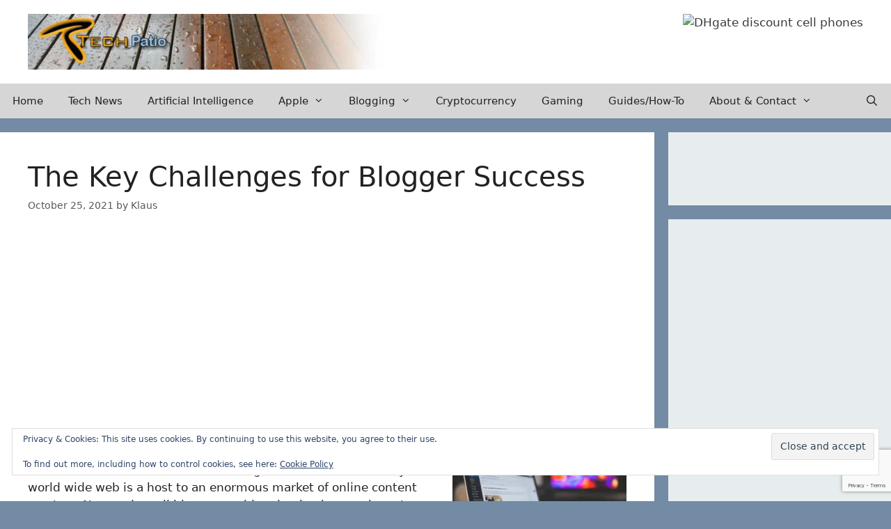

--- FILE ---
content_type: text/html; charset=utf-8
request_url: https://www.google.com/recaptcha/api2/anchor?ar=1&k=6LdUiIAUAAAAAATfLJC5Xw_fSQ0K2Ut66gdij_3r&co=aHR0cHM6Ly90ZWNocGF0aW8uY29tOjQ0Mw..&hl=en&v=N67nZn4AqZkNcbeMu4prBgzg&size=invisible&anchor-ms=20000&execute-ms=30000&cb=jfujweax7k73
body_size: 49024
content:
<!DOCTYPE HTML><html dir="ltr" lang="en"><head><meta http-equiv="Content-Type" content="text/html; charset=UTF-8">
<meta http-equiv="X-UA-Compatible" content="IE=edge">
<title>reCAPTCHA</title>
<style type="text/css">
/* cyrillic-ext */
@font-face {
  font-family: 'Roboto';
  font-style: normal;
  font-weight: 400;
  font-stretch: 100%;
  src: url(//fonts.gstatic.com/s/roboto/v48/KFO7CnqEu92Fr1ME7kSn66aGLdTylUAMa3GUBHMdazTgWw.woff2) format('woff2');
  unicode-range: U+0460-052F, U+1C80-1C8A, U+20B4, U+2DE0-2DFF, U+A640-A69F, U+FE2E-FE2F;
}
/* cyrillic */
@font-face {
  font-family: 'Roboto';
  font-style: normal;
  font-weight: 400;
  font-stretch: 100%;
  src: url(//fonts.gstatic.com/s/roboto/v48/KFO7CnqEu92Fr1ME7kSn66aGLdTylUAMa3iUBHMdazTgWw.woff2) format('woff2');
  unicode-range: U+0301, U+0400-045F, U+0490-0491, U+04B0-04B1, U+2116;
}
/* greek-ext */
@font-face {
  font-family: 'Roboto';
  font-style: normal;
  font-weight: 400;
  font-stretch: 100%;
  src: url(//fonts.gstatic.com/s/roboto/v48/KFO7CnqEu92Fr1ME7kSn66aGLdTylUAMa3CUBHMdazTgWw.woff2) format('woff2');
  unicode-range: U+1F00-1FFF;
}
/* greek */
@font-face {
  font-family: 'Roboto';
  font-style: normal;
  font-weight: 400;
  font-stretch: 100%;
  src: url(//fonts.gstatic.com/s/roboto/v48/KFO7CnqEu92Fr1ME7kSn66aGLdTylUAMa3-UBHMdazTgWw.woff2) format('woff2');
  unicode-range: U+0370-0377, U+037A-037F, U+0384-038A, U+038C, U+038E-03A1, U+03A3-03FF;
}
/* math */
@font-face {
  font-family: 'Roboto';
  font-style: normal;
  font-weight: 400;
  font-stretch: 100%;
  src: url(//fonts.gstatic.com/s/roboto/v48/KFO7CnqEu92Fr1ME7kSn66aGLdTylUAMawCUBHMdazTgWw.woff2) format('woff2');
  unicode-range: U+0302-0303, U+0305, U+0307-0308, U+0310, U+0312, U+0315, U+031A, U+0326-0327, U+032C, U+032F-0330, U+0332-0333, U+0338, U+033A, U+0346, U+034D, U+0391-03A1, U+03A3-03A9, U+03B1-03C9, U+03D1, U+03D5-03D6, U+03F0-03F1, U+03F4-03F5, U+2016-2017, U+2034-2038, U+203C, U+2040, U+2043, U+2047, U+2050, U+2057, U+205F, U+2070-2071, U+2074-208E, U+2090-209C, U+20D0-20DC, U+20E1, U+20E5-20EF, U+2100-2112, U+2114-2115, U+2117-2121, U+2123-214F, U+2190, U+2192, U+2194-21AE, U+21B0-21E5, U+21F1-21F2, U+21F4-2211, U+2213-2214, U+2216-22FF, U+2308-230B, U+2310, U+2319, U+231C-2321, U+2336-237A, U+237C, U+2395, U+239B-23B7, U+23D0, U+23DC-23E1, U+2474-2475, U+25AF, U+25B3, U+25B7, U+25BD, U+25C1, U+25CA, U+25CC, U+25FB, U+266D-266F, U+27C0-27FF, U+2900-2AFF, U+2B0E-2B11, U+2B30-2B4C, U+2BFE, U+3030, U+FF5B, U+FF5D, U+1D400-1D7FF, U+1EE00-1EEFF;
}
/* symbols */
@font-face {
  font-family: 'Roboto';
  font-style: normal;
  font-weight: 400;
  font-stretch: 100%;
  src: url(//fonts.gstatic.com/s/roboto/v48/KFO7CnqEu92Fr1ME7kSn66aGLdTylUAMaxKUBHMdazTgWw.woff2) format('woff2');
  unicode-range: U+0001-000C, U+000E-001F, U+007F-009F, U+20DD-20E0, U+20E2-20E4, U+2150-218F, U+2190, U+2192, U+2194-2199, U+21AF, U+21E6-21F0, U+21F3, U+2218-2219, U+2299, U+22C4-22C6, U+2300-243F, U+2440-244A, U+2460-24FF, U+25A0-27BF, U+2800-28FF, U+2921-2922, U+2981, U+29BF, U+29EB, U+2B00-2BFF, U+4DC0-4DFF, U+FFF9-FFFB, U+10140-1018E, U+10190-1019C, U+101A0, U+101D0-101FD, U+102E0-102FB, U+10E60-10E7E, U+1D2C0-1D2D3, U+1D2E0-1D37F, U+1F000-1F0FF, U+1F100-1F1AD, U+1F1E6-1F1FF, U+1F30D-1F30F, U+1F315, U+1F31C, U+1F31E, U+1F320-1F32C, U+1F336, U+1F378, U+1F37D, U+1F382, U+1F393-1F39F, U+1F3A7-1F3A8, U+1F3AC-1F3AF, U+1F3C2, U+1F3C4-1F3C6, U+1F3CA-1F3CE, U+1F3D4-1F3E0, U+1F3ED, U+1F3F1-1F3F3, U+1F3F5-1F3F7, U+1F408, U+1F415, U+1F41F, U+1F426, U+1F43F, U+1F441-1F442, U+1F444, U+1F446-1F449, U+1F44C-1F44E, U+1F453, U+1F46A, U+1F47D, U+1F4A3, U+1F4B0, U+1F4B3, U+1F4B9, U+1F4BB, U+1F4BF, U+1F4C8-1F4CB, U+1F4D6, U+1F4DA, U+1F4DF, U+1F4E3-1F4E6, U+1F4EA-1F4ED, U+1F4F7, U+1F4F9-1F4FB, U+1F4FD-1F4FE, U+1F503, U+1F507-1F50B, U+1F50D, U+1F512-1F513, U+1F53E-1F54A, U+1F54F-1F5FA, U+1F610, U+1F650-1F67F, U+1F687, U+1F68D, U+1F691, U+1F694, U+1F698, U+1F6AD, U+1F6B2, U+1F6B9-1F6BA, U+1F6BC, U+1F6C6-1F6CF, U+1F6D3-1F6D7, U+1F6E0-1F6EA, U+1F6F0-1F6F3, U+1F6F7-1F6FC, U+1F700-1F7FF, U+1F800-1F80B, U+1F810-1F847, U+1F850-1F859, U+1F860-1F887, U+1F890-1F8AD, U+1F8B0-1F8BB, U+1F8C0-1F8C1, U+1F900-1F90B, U+1F93B, U+1F946, U+1F984, U+1F996, U+1F9E9, U+1FA00-1FA6F, U+1FA70-1FA7C, U+1FA80-1FA89, U+1FA8F-1FAC6, U+1FACE-1FADC, U+1FADF-1FAE9, U+1FAF0-1FAF8, U+1FB00-1FBFF;
}
/* vietnamese */
@font-face {
  font-family: 'Roboto';
  font-style: normal;
  font-weight: 400;
  font-stretch: 100%;
  src: url(//fonts.gstatic.com/s/roboto/v48/KFO7CnqEu92Fr1ME7kSn66aGLdTylUAMa3OUBHMdazTgWw.woff2) format('woff2');
  unicode-range: U+0102-0103, U+0110-0111, U+0128-0129, U+0168-0169, U+01A0-01A1, U+01AF-01B0, U+0300-0301, U+0303-0304, U+0308-0309, U+0323, U+0329, U+1EA0-1EF9, U+20AB;
}
/* latin-ext */
@font-face {
  font-family: 'Roboto';
  font-style: normal;
  font-weight: 400;
  font-stretch: 100%;
  src: url(//fonts.gstatic.com/s/roboto/v48/KFO7CnqEu92Fr1ME7kSn66aGLdTylUAMa3KUBHMdazTgWw.woff2) format('woff2');
  unicode-range: U+0100-02BA, U+02BD-02C5, U+02C7-02CC, U+02CE-02D7, U+02DD-02FF, U+0304, U+0308, U+0329, U+1D00-1DBF, U+1E00-1E9F, U+1EF2-1EFF, U+2020, U+20A0-20AB, U+20AD-20C0, U+2113, U+2C60-2C7F, U+A720-A7FF;
}
/* latin */
@font-face {
  font-family: 'Roboto';
  font-style: normal;
  font-weight: 400;
  font-stretch: 100%;
  src: url(//fonts.gstatic.com/s/roboto/v48/KFO7CnqEu92Fr1ME7kSn66aGLdTylUAMa3yUBHMdazQ.woff2) format('woff2');
  unicode-range: U+0000-00FF, U+0131, U+0152-0153, U+02BB-02BC, U+02C6, U+02DA, U+02DC, U+0304, U+0308, U+0329, U+2000-206F, U+20AC, U+2122, U+2191, U+2193, U+2212, U+2215, U+FEFF, U+FFFD;
}
/* cyrillic-ext */
@font-face {
  font-family: 'Roboto';
  font-style: normal;
  font-weight: 500;
  font-stretch: 100%;
  src: url(//fonts.gstatic.com/s/roboto/v48/KFO7CnqEu92Fr1ME7kSn66aGLdTylUAMa3GUBHMdazTgWw.woff2) format('woff2');
  unicode-range: U+0460-052F, U+1C80-1C8A, U+20B4, U+2DE0-2DFF, U+A640-A69F, U+FE2E-FE2F;
}
/* cyrillic */
@font-face {
  font-family: 'Roboto';
  font-style: normal;
  font-weight: 500;
  font-stretch: 100%;
  src: url(//fonts.gstatic.com/s/roboto/v48/KFO7CnqEu92Fr1ME7kSn66aGLdTylUAMa3iUBHMdazTgWw.woff2) format('woff2');
  unicode-range: U+0301, U+0400-045F, U+0490-0491, U+04B0-04B1, U+2116;
}
/* greek-ext */
@font-face {
  font-family: 'Roboto';
  font-style: normal;
  font-weight: 500;
  font-stretch: 100%;
  src: url(//fonts.gstatic.com/s/roboto/v48/KFO7CnqEu92Fr1ME7kSn66aGLdTylUAMa3CUBHMdazTgWw.woff2) format('woff2');
  unicode-range: U+1F00-1FFF;
}
/* greek */
@font-face {
  font-family: 'Roboto';
  font-style: normal;
  font-weight: 500;
  font-stretch: 100%;
  src: url(//fonts.gstatic.com/s/roboto/v48/KFO7CnqEu92Fr1ME7kSn66aGLdTylUAMa3-UBHMdazTgWw.woff2) format('woff2');
  unicode-range: U+0370-0377, U+037A-037F, U+0384-038A, U+038C, U+038E-03A1, U+03A3-03FF;
}
/* math */
@font-face {
  font-family: 'Roboto';
  font-style: normal;
  font-weight: 500;
  font-stretch: 100%;
  src: url(//fonts.gstatic.com/s/roboto/v48/KFO7CnqEu92Fr1ME7kSn66aGLdTylUAMawCUBHMdazTgWw.woff2) format('woff2');
  unicode-range: U+0302-0303, U+0305, U+0307-0308, U+0310, U+0312, U+0315, U+031A, U+0326-0327, U+032C, U+032F-0330, U+0332-0333, U+0338, U+033A, U+0346, U+034D, U+0391-03A1, U+03A3-03A9, U+03B1-03C9, U+03D1, U+03D5-03D6, U+03F0-03F1, U+03F4-03F5, U+2016-2017, U+2034-2038, U+203C, U+2040, U+2043, U+2047, U+2050, U+2057, U+205F, U+2070-2071, U+2074-208E, U+2090-209C, U+20D0-20DC, U+20E1, U+20E5-20EF, U+2100-2112, U+2114-2115, U+2117-2121, U+2123-214F, U+2190, U+2192, U+2194-21AE, U+21B0-21E5, U+21F1-21F2, U+21F4-2211, U+2213-2214, U+2216-22FF, U+2308-230B, U+2310, U+2319, U+231C-2321, U+2336-237A, U+237C, U+2395, U+239B-23B7, U+23D0, U+23DC-23E1, U+2474-2475, U+25AF, U+25B3, U+25B7, U+25BD, U+25C1, U+25CA, U+25CC, U+25FB, U+266D-266F, U+27C0-27FF, U+2900-2AFF, U+2B0E-2B11, U+2B30-2B4C, U+2BFE, U+3030, U+FF5B, U+FF5D, U+1D400-1D7FF, U+1EE00-1EEFF;
}
/* symbols */
@font-face {
  font-family: 'Roboto';
  font-style: normal;
  font-weight: 500;
  font-stretch: 100%;
  src: url(//fonts.gstatic.com/s/roboto/v48/KFO7CnqEu92Fr1ME7kSn66aGLdTylUAMaxKUBHMdazTgWw.woff2) format('woff2');
  unicode-range: U+0001-000C, U+000E-001F, U+007F-009F, U+20DD-20E0, U+20E2-20E4, U+2150-218F, U+2190, U+2192, U+2194-2199, U+21AF, U+21E6-21F0, U+21F3, U+2218-2219, U+2299, U+22C4-22C6, U+2300-243F, U+2440-244A, U+2460-24FF, U+25A0-27BF, U+2800-28FF, U+2921-2922, U+2981, U+29BF, U+29EB, U+2B00-2BFF, U+4DC0-4DFF, U+FFF9-FFFB, U+10140-1018E, U+10190-1019C, U+101A0, U+101D0-101FD, U+102E0-102FB, U+10E60-10E7E, U+1D2C0-1D2D3, U+1D2E0-1D37F, U+1F000-1F0FF, U+1F100-1F1AD, U+1F1E6-1F1FF, U+1F30D-1F30F, U+1F315, U+1F31C, U+1F31E, U+1F320-1F32C, U+1F336, U+1F378, U+1F37D, U+1F382, U+1F393-1F39F, U+1F3A7-1F3A8, U+1F3AC-1F3AF, U+1F3C2, U+1F3C4-1F3C6, U+1F3CA-1F3CE, U+1F3D4-1F3E0, U+1F3ED, U+1F3F1-1F3F3, U+1F3F5-1F3F7, U+1F408, U+1F415, U+1F41F, U+1F426, U+1F43F, U+1F441-1F442, U+1F444, U+1F446-1F449, U+1F44C-1F44E, U+1F453, U+1F46A, U+1F47D, U+1F4A3, U+1F4B0, U+1F4B3, U+1F4B9, U+1F4BB, U+1F4BF, U+1F4C8-1F4CB, U+1F4D6, U+1F4DA, U+1F4DF, U+1F4E3-1F4E6, U+1F4EA-1F4ED, U+1F4F7, U+1F4F9-1F4FB, U+1F4FD-1F4FE, U+1F503, U+1F507-1F50B, U+1F50D, U+1F512-1F513, U+1F53E-1F54A, U+1F54F-1F5FA, U+1F610, U+1F650-1F67F, U+1F687, U+1F68D, U+1F691, U+1F694, U+1F698, U+1F6AD, U+1F6B2, U+1F6B9-1F6BA, U+1F6BC, U+1F6C6-1F6CF, U+1F6D3-1F6D7, U+1F6E0-1F6EA, U+1F6F0-1F6F3, U+1F6F7-1F6FC, U+1F700-1F7FF, U+1F800-1F80B, U+1F810-1F847, U+1F850-1F859, U+1F860-1F887, U+1F890-1F8AD, U+1F8B0-1F8BB, U+1F8C0-1F8C1, U+1F900-1F90B, U+1F93B, U+1F946, U+1F984, U+1F996, U+1F9E9, U+1FA00-1FA6F, U+1FA70-1FA7C, U+1FA80-1FA89, U+1FA8F-1FAC6, U+1FACE-1FADC, U+1FADF-1FAE9, U+1FAF0-1FAF8, U+1FB00-1FBFF;
}
/* vietnamese */
@font-face {
  font-family: 'Roboto';
  font-style: normal;
  font-weight: 500;
  font-stretch: 100%;
  src: url(//fonts.gstatic.com/s/roboto/v48/KFO7CnqEu92Fr1ME7kSn66aGLdTylUAMa3OUBHMdazTgWw.woff2) format('woff2');
  unicode-range: U+0102-0103, U+0110-0111, U+0128-0129, U+0168-0169, U+01A0-01A1, U+01AF-01B0, U+0300-0301, U+0303-0304, U+0308-0309, U+0323, U+0329, U+1EA0-1EF9, U+20AB;
}
/* latin-ext */
@font-face {
  font-family: 'Roboto';
  font-style: normal;
  font-weight: 500;
  font-stretch: 100%;
  src: url(//fonts.gstatic.com/s/roboto/v48/KFO7CnqEu92Fr1ME7kSn66aGLdTylUAMa3KUBHMdazTgWw.woff2) format('woff2');
  unicode-range: U+0100-02BA, U+02BD-02C5, U+02C7-02CC, U+02CE-02D7, U+02DD-02FF, U+0304, U+0308, U+0329, U+1D00-1DBF, U+1E00-1E9F, U+1EF2-1EFF, U+2020, U+20A0-20AB, U+20AD-20C0, U+2113, U+2C60-2C7F, U+A720-A7FF;
}
/* latin */
@font-face {
  font-family: 'Roboto';
  font-style: normal;
  font-weight: 500;
  font-stretch: 100%;
  src: url(//fonts.gstatic.com/s/roboto/v48/KFO7CnqEu92Fr1ME7kSn66aGLdTylUAMa3yUBHMdazQ.woff2) format('woff2');
  unicode-range: U+0000-00FF, U+0131, U+0152-0153, U+02BB-02BC, U+02C6, U+02DA, U+02DC, U+0304, U+0308, U+0329, U+2000-206F, U+20AC, U+2122, U+2191, U+2193, U+2212, U+2215, U+FEFF, U+FFFD;
}
/* cyrillic-ext */
@font-face {
  font-family: 'Roboto';
  font-style: normal;
  font-weight: 900;
  font-stretch: 100%;
  src: url(//fonts.gstatic.com/s/roboto/v48/KFO7CnqEu92Fr1ME7kSn66aGLdTylUAMa3GUBHMdazTgWw.woff2) format('woff2');
  unicode-range: U+0460-052F, U+1C80-1C8A, U+20B4, U+2DE0-2DFF, U+A640-A69F, U+FE2E-FE2F;
}
/* cyrillic */
@font-face {
  font-family: 'Roboto';
  font-style: normal;
  font-weight: 900;
  font-stretch: 100%;
  src: url(//fonts.gstatic.com/s/roboto/v48/KFO7CnqEu92Fr1ME7kSn66aGLdTylUAMa3iUBHMdazTgWw.woff2) format('woff2');
  unicode-range: U+0301, U+0400-045F, U+0490-0491, U+04B0-04B1, U+2116;
}
/* greek-ext */
@font-face {
  font-family: 'Roboto';
  font-style: normal;
  font-weight: 900;
  font-stretch: 100%;
  src: url(//fonts.gstatic.com/s/roboto/v48/KFO7CnqEu92Fr1ME7kSn66aGLdTylUAMa3CUBHMdazTgWw.woff2) format('woff2');
  unicode-range: U+1F00-1FFF;
}
/* greek */
@font-face {
  font-family: 'Roboto';
  font-style: normal;
  font-weight: 900;
  font-stretch: 100%;
  src: url(//fonts.gstatic.com/s/roboto/v48/KFO7CnqEu92Fr1ME7kSn66aGLdTylUAMa3-UBHMdazTgWw.woff2) format('woff2');
  unicode-range: U+0370-0377, U+037A-037F, U+0384-038A, U+038C, U+038E-03A1, U+03A3-03FF;
}
/* math */
@font-face {
  font-family: 'Roboto';
  font-style: normal;
  font-weight: 900;
  font-stretch: 100%;
  src: url(//fonts.gstatic.com/s/roboto/v48/KFO7CnqEu92Fr1ME7kSn66aGLdTylUAMawCUBHMdazTgWw.woff2) format('woff2');
  unicode-range: U+0302-0303, U+0305, U+0307-0308, U+0310, U+0312, U+0315, U+031A, U+0326-0327, U+032C, U+032F-0330, U+0332-0333, U+0338, U+033A, U+0346, U+034D, U+0391-03A1, U+03A3-03A9, U+03B1-03C9, U+03D1, U+03D5-03D6, U+03F0-03F1, U+03F4-03F5, U+2016-2017, U+2034-2038, U+203C, U+2040, U+2043, U+2047, U+2050, U+2057, U+205F, U+2070-2071, U+2074-208E, U+2090-209C, U+20D0-20DC, U+20E1, U+20E5-20EF, U+2100-2112, U+2114-2115, U+2117-2121, U+2123-214F, U+2190, U+2192, U+2194-21AE, U+21B0-21E5, U+21F1-21F2, U+21F4-2211, U+2213-2214, U+2216-22FF, U+2308-230B, U+2310, U+2319, U+231C-2321, U+2336-237A, U+237C, U+2395, U+239B-23B7, U+23D0, U+23DC-23E1, U+2474-2475, U+25AF, U+25B3, U+25B7, U+25BD, U+25C1, U+25CA, U+25CC, U+25FB, U+266D-266F, U+27C0-27FF, U+2900-2AFF, U+2B0E-2B11, U+2B30-2B4C, U+2BFE, U+3030, U+FF5B, U+FF5D, U+1D400-1D7FF, U+1EE00-1EEFF;
}
/* symbols */
@font-face {
  font-family: 'Roboto';
  font-style: normal;
  font-weight: 900;
  font-stretch: 100%;
  src: url(//fonts.gstatic.com/s/roboto/v48/KFO7CnqEu92Fr1ME7kSn66aGLdTylUAMaxKUBHMdazTgWw.woff2) format('woff2');
  unicode-range: U+0001-000C, U+000E-001F, U+007F-009F, U+20DD-20E0, U+20E2-20E4, U+2150-218F, U+2190, U+2192, U+2194-2199, U+21AF, U+21E6-21F0, U+21F3, U+2218-2219, U+2299, U+22C4-22C6, U+2300-243F, U+2440-244A, U+2460-24FF, U+25A0-27BF, U+2800-28FF, U+2921-2922, U+2981, U+29BF, U+29EB, U+2B00-2BFF, U+4DC0-4DFF, U+FFF9-FFFB, U+10140-1018E, U+10190-1019C, U+101A0, U+101D0-101FD, U+102E0-102FB, U+10E60-10E7E, U+1D2C0-1D2D3, U+1D2E0-1D37F, U+1F000-1F0FF, U+1F100-1F1AD, U+1F1E6-1F1FF, U+1F30D-1F30F, U+1F315, U+1F31C, U+1F31E, U+1F320-1F32C, U+1F336, U+1F378, U+1F37D, U+1F382, U+1F393-1F39F, U+1F3A7-1F3A8, U+1F3AC-1F3AF, U+1F3C2, U+1F3C4-1F3C6, U+1F3CA-1F3CE, U+1F3D4-1F3E0, U+1F3ED, U+1F3F1-1F3F3, U+1F3F5-1F3F7, U+1F408, U+1F415, U+1F41F, U+1F426, U+1F43F, U+1F441-1F442, U+1F444, U+1F446-1F449, U+1F44C-1F44E, U+1F453, U+1F46A, U+1F47D, U+1F4A3, U+1F4B0, U+1F4B3, U+1F4B9, U+1F4BB, U+1F4BF, U+1F4C8-1F4CB, U+1F4D6, U+1F4DA, U+1F4DF, U+1F4E3-1F4E6, U+1F4EA-1F4ED, U+1F4F7, U+1F4F9-1F4FB, U+1F4FD-1F4FE, U+1F503, U+1F507-1F50B, U+1F50D, U+1F512-1F513, U+1F53E-1F54A, U+1F54F-1F5FA, U+1F610, U+1F650-1F67F, U+1F687, U+1F68D, U+1F691, U+1F694, U+1F698, U+1F6AD, U+1F6B2, U+1F6B9-1F6BA, U+1F6BC, U+1F6C6-1F6CF, U+1F6D3-1F6D7, U+1F6E0-1F6EA, U+1F6F0-1F6F3, U+1F6F7-1F6FC, U+1F700-1F7FF, U+1F800-1F80B, U+1F810-1F847, U+1F850-1F859, U+1F860-1F887, U+1F890-1F8AD, U+1F8B0-1F8BB, U+1F8C0-1F8C1, U+1F900-1F90B, U+1F93B, U+1F946, U+1F984, U+1F996, U+1F9E9, U+1FA00-1FA6F, U+1FA70-1FA7C, U+1FA80-1FA89, U+1FA8F-1FAC6, U+1FACE-1FADC, U+1FADF-1FAE9, U+1FAF0-1FAF8, U+1FB00-1FBFF;
}
/* vietnamese */
@font-face {
  font-family: 'Roboto';
  font-style: normal;
  font-weight: 900;
  font-stretch: 100%;
  src: url(//fonts.gstatic.com/s/roboto/v48/KFO7CnqEu92Fr1ME7kSn66aGLdTylUAMa3OUBHMdazTgWw.woff2) format('woff2');
  unicode-range: U+0102-0103, U+0110-0111, U+0128-0129, U+0168-0169, U+01A0-01A1, U+01AF-01B0, U+0300-0301, U+0303-0304, U+0308-0309, U+0323, U+0329, U+1EA0-1EF9, U+20AB;
}
/* latin-ext */
@font-face {
  font-family: 'Roboto';
  font-style: normal;
  font-weight: 900;
  font-stretch: 100%;
  src: url(//fonts.gstatic.com/s/roboto/v48/KFO7CnqEu92Fr1ME7kSn66aGLdTylUAMa3KUBHMdazTgWw.woff2) format('woff2');
  unicode-range: U+0100-02BA, U+02BD-02C5, U+02C7-02CC, U+02CE-02D7, U+02DD-02FF, U+0304, U+0308, U+0329, U+1D00-1DBF, U+1E00-1E9F, U+1EF2-1EFF, U+2020, U+20A0-20AB, U+20AD-20C0, U+2113, U+2C60-2C7F, U+A720-A7FF;
}
/* latin */
@font-face {
  font-family: 'Roboto';
  font-style: normal;
  font-weight: 900;
  font-stretch: 100%;
  src: url(//fonts.gstatic.com/s/roboto/v48/KFO7CnqEu92Fr1ME7kSn66aGLdTylUAMa3yUBHMdazQ.woff2) format('woff2');
  unicode-range: U+0000-00FF, U+0131, U+0152-0153, U+02BB-02BC, U+02C6, U+02DA, U+02DC, U+0304, U+0308, U+0329, U+2000-206F, U+20AC, U+2122, U+2191, U+2193, U+2212, U+2215, U+FEFF, U+FFFD;
}

</style>
<link rel="stylesheet" type="text/css" href="https://www.gstatic.com/recaptcha/releases/N67nZn4AqZkNcbeMu4prBgzg/styles__ltr.css">
<script nonce="W2AK-oAhGBW90xGlOX7ZIg" type="text/javascript">window['__recaptcha_api'] = 'https://www.google.com/recaptcha/api2/';</script>
<script type="text/javascript" src="https://www.gstatic.com/recaptcha/releases/N67nZn4AqZkNcbeMu4prBgzg/recaptcha__en.js" nonce="W2AK-oAhGBW90xGlOX7ZIg">
      
    </script></head>
<body><div id="rc-anchor-alert" class="rc-anchor-alert"></div>
<input type="hidden" id="recaptcha-token" value="[base64]">
<script type="text/javascript" nonce="W2AK-oAhGBW90xGlOX7ZIg">
      recaptcha.anchor.Main.init("[\x22ainput\x22,[\x22bgdata\x22,\x22\x22,\[base64]/[base64]/[base64]/bmV3IHJbeF0oY1swXSk6RT09Mj9uZXcgclt4XShjWzBdLGNbMV0pOkU9PTM/bmV3IHJbeF0oY1swXSxjWzFdLGNbMl0pOkU9PTQ/[base64]/[base64]/[base64]/[base64]/[base64]/[base64]/[base64]/[base64]\x22,\[base64]\\u003d\x22,\[base64]/CkWoDDMOqVHDDslLCssKgwo3ClsK9XXYzwpHDi8K8wowxw4otw7nDmhbCpsKsw4F3w5Vtw6VQwoZ+GsKlCUTDg8OWwrLDtsO3AMKdw7DDhVUSfMOuc2/Dr1x2R8KJGMONw6ZUbVhLwocEwpTCj8OqY2/DrMKSB8OWHMOIw6fCkzJ/YsK1wqpiM1nCtDfCmCDDrcKVwr5+Gm7ChsKawqzDvjhlYsOSw5LDusKFSGXDi8ORwr4CCnF1w5k8w7HDicO0CcOWw5zCuMKTw4MWw75VwqUAw6rDvcK3RcOERkTCm8KUVFQtEGDCoChWVznCpMKvYsOpwqwrw4Frw5xAw43CtcKdwq9kw6/CqMKaw6h4w6HDg8O0wpstHcOfNcOtXcOjCnZTCwTChsORB8Kkw4fDrcKLw7XCoFsOwpPCu147KFHCik3DhF7CtcOjRB7CucK/CQE7w7nCjsKiwqp/[base64]/DqMO+SMOuwoQ9O8KNPWDClcO6w4PChUXCgShVw6rCo8OOw78bS01mD8KQPRnCoiXChFUTwqnDk8Onw6XDlxjDtxJPOBVCRsKRwrsBNMOfw615wqZNOcK5wqvDlsO/w5gPw5HCkSRlFhvCi8OMw5xRb8Khw6TDlMKzw6LChhoAwrZ4SgwlXHo1w4BqwplNw4RGNsKOK8O4w6zDqVZZKcO0w4XDi8O3HmVJw43CiUDDskXDkB/Cp8KfXSJdNcOdYMOzw4h+w5bCmXjCrMOmw6rCnMOow5MQc01Eb8OHeyPCjcOrJTY5w7U9woXDtcOXw7PCqcOHwpHCtR1lw6HChMK4w4t3wpfDuStJwpXDp8Ktw6R8wr4wJMK/JsOiwrTDoFF8bgBdw4HDsMKTwqPCvGvDqlnDgSLCnXrChhnDnwcOwr4mRhPCgMKqw6DDl8KFwrVsIwPCpcKAwo7DtWJpCMKnw6/Cmg54wpN4O2Iuw5EGeEPDilEYw5gpdXFTwo3Cv2ptwoh5OMKZTjDDn1DCpMOVw5HDuMKhdsKAw4pgwpvCnMK9wo9UE8OowpbCjMKfMcKhe0LDkcKZCUXDr0dXB8K7wq/DisOpYcK3R8Kkw43CnV/DqT/DqRnCnF/ClsOZAR8Aw6dHw4PDm8KYBF/DqmXCoz4jw4HCmMKLPcKawqssw4tLwrrCs8Oqe8OFJGfClMK8w77DlxvClzzDq8Kww4xpNsOBfWUpfMKCHcK4IsKeH2Z5FMKcwo8pTmbCkMKiU8Kgw6czwockXyRWw6l9wrjDrcKgb8KJwpY8w6DDvsK+wpLDth0hbsKhwp/DiWfDscKWw7I5wr1fwqzCi8Obw57Cmx1lw65QwopPw6XDuzfDt1BvalxZN8Knwq0TccO5w7/Djn/Cs8O9w4R/VMOQYUXCkcKQLBcedykCwothwpFoTVnDm8ODJ0bDlsKqcwccwpYwLsOGw6fDknjCsVvCjC3DtMOAw53Ck8OubsKBU3/Dsitpw7tVN8Okw686wrELV8OAWhTDlcKvP8KBw4fDmsKQQWNFCMKjwojCnmp+wqfCoV7Dg8OcAMOFGCvDvhvCvwTCg8O4Dl7DoBU5wqB8GGJ2JsOaw6lOR8Kgw6PClHHCiW/[base64]/Ds8Ktd8ORw7ouIsKLw7DCrlsHwpTCiMOldMKOwpLCo0/DpFJewqwFw58/wrFPwrcHw5tOWcOpFcKHw4XDicOfDMKTZBfDpgEdTMONwoTDlMOHw5JHZ8OiM8OvwobDqMOncUFmwp7CuH/DpcO1I8ODwqDCoTnCkT9ZdsOLKw5pO8O8w7lBw5IKwqzCmMOMCARSw4TCpA3DjMKTfh18w5PCjRDCpsO1wofDmHDCrTM7IW/DigYjJMKJwo3CtQrDkcOcFg7CpD1mAXJyfcKMZlPClsOVwp5MwoYOw5t+L8KMwoDDgcO3worDumbChm0CDsKREsO2Pl3CpsOEYwsJZMOfTEtpMQjDiMONwoHDp1/DgMKrw4cuw6Y0wpUMwqIhRn7ClMO/EMK+KcOWL8KCY8KDwpIOw4J4cRU+Y2cew6HDoHDDp19bworCjcO4QDIvAyTDhcORAwVyGcKtDhDCjcK7NS8hwps0wpHCscOKaEvCrQ/Do8K3woLCucKJDzzCkFPDgkHClsOVC3TDrDc/FgjChjo6w5nDhsOAeSvDiRcKw73Co8Kqw4PCjMOiZlIKWk0PIcKnwod6fcOaR31zw5I2w4LChxDDvsOJw6sqZ2Bhwq5Lw41Zw4HDpA7DtcOYwrs5wrkDw5XDu0xiFkTDmxrCuUo/Ez0cFcKOwotnaMO+wrrCncK/OMOfwr3Cl8OSGxlJPivDj8Ovw40bYRTDlV0xLghdAMO2LiLCksKKw55PQmldQCfDmMKPNsKFJMK1wpbDuMOEIGfChjLChwoHw5XDpsOkfmnCoSAmd0TDnHU2w7EkTMOvHGLCrBTDrMKQCWIzIgfDiw4hwo09ekFzwrJlwrlldWLDgcKmwpbCsUZ/csKVAcOmQMK0d2goO8KVHMKfwrgvw6DCriJJM0/[base64]/w57Dl1jCv8Ouw7HDnWzClXITw7N9wpQudMKfwpDDoisywprCmj/DgMK2JMOxw5B+HMOqTyRJV8O8wr9qw6jDnh3DmMKSw4bDj8OBw7cEw5fCuX7DiMKWD8KKw6HCi8OtwrrColvCoV85Qk7CtQsrw6kMwqHCnDPDjMKcw7XDoyMKP8Kqw7zDsMKADcOSwowfwonDlcOOw7/Di8OYwovDt8OBNxM+dzpFw598LsOoDMOMXSx+Rjh0w7rDoMOVw71TwqjDsxcjwqodwq/[base64]/wrhLeUg0w6xTwpnDt8OsOMKGw5nCngvClXV9QQLDiMKAK2hlw4XDo2TCl8KXwplSQG7DucKvAU3DrcKmA1IBK8KHK8Oyw7dDTlPDt8Oew6vDuzfCi8KrYcKEYcKmcMOjZCojCsKSwrXDskwLwroWHV3DvBXDvxPCvMOfJzE2w4PDoMOpwrbCq8OGwro/wrMxwpkKw7pzwoM5wofDjMOVwrVVwpslQ2jCjMK0wpkiwrFbw5lVPMK/GcK+wrvDicOxw4MQFHvDlMOpw7fCn3HDtcK9w4DChcKUwoIqasKTFsKAXcKkV8KXwoNuMsOCaFhVw7jDgEo1w493wqDDpkPDtsKWf8OyK2PCtsK8w5rDjxFHwoUjKjIOw6AyYMK2GcOQw7x1fDNAwo4bCTrDvV1HNcOZVRs3cMK/w7/CowdLecKgVMKDVMOFKD3DiWPDmcOAw5/CscK1wq3CocOkSMKBwrkET8K+w5AswpXCiTkzwoZ0w67DrQzDtCgFO8OiMsOmaQVGwos/RsKIJMOmdSR2CGnDhj7DiFDCrhrDvcOhcMOvwp3DolF+wqYLecKiFyTCisOIw6F+a2Nvw6U5w41Da8KowroXKHfDrjs/w518wqk6dmMcw4/[base64]/CnsKWCcKGHcO0MThkwohId8O8FjUzwqrDqljDllJkwrhONTnDmMK3J29tLDjDh8OuwrsdKMKUw7PCjsOTw57DrzwcREHDg8K9wqDDtUM9woHDisK3wpoBwonDmcKTwpXCp8K6ZSAQwo/[base64]/CicOuAMOuw6rDoCrDiQnCsnTChcKYDWF9wpdPeiEbw6HDvCkERxjDgMKnAcK4E3fDkMOiV8O9asKwYFvDnB/Dv8O2Ywh1UMOYT8OCwq7DrXDCoGA/wrvDosOhUcOHw4LCn2HDn8Onw7XDjsK9fcO4wqPDsEdDw7I3cMKlw6fDh1FUT0vDvD5Lw7TCoMKmRcOow5zDlcOOFsKmw4lqUcOsMcKLPMKxSXM/wpBvwohgwpcOwprDlnJuw6hBVEDCh1MiwpnDq8O0DA4xaXFrdybDlsOwwp/Dlxxaw682Pj5TJiNMw7d4CEUCGR4uCl/DlxJbw7LCtDXChcKRwo7CqWxGCHMUwrbDlUPCusO9w4JTw5xgwqbDmcKkwoZ8TRrCssOkwoo9wrFBwpzCn8Kgw7nDhWlxVTAuw7FbHUEeWCHDg8KQwq5QYXpXW2M7wrvCqmLDgk7DvG3Cig/DscKLaxQXw6vDj14Hw6PCncKbCinDh8KRVsKIwoxqGMK1w6tQaCPDrmjCj3fDikN5wpZxw6AuXMKuw7oiwpthNT1ywrrCrxHDqAoswqZFIijDn8K/TCghwpl0SsOIbsOfwobCs8K5JEAmwrEYwr9iL8ONw4hiGMKmw6t3TMKMwolLScOHwoMpJ8KmE8O/IsKlEcOZe8O/YgrDocKTwrxpwqPDu2DCk3/CtcO/wr8XIQpzA1fDgMOvw5vDt1/CkcKTPsODB3AfGcObwrNYRMOxwoAoXsOpwrlnW8O5EsO/w5UtAcKtBMKuwpvCvmw2w7AFV0DDvXHDiMKhwqnDiTUnJGjCosOrwqIMwpbDi8Opwq3CuH/CiDBuAxgsXMObwp5edsOHw5rCi8KDOsKqEMKiw7IswoHDjkHCsMKpblYGBwnDqcKmCcOIw7TDnMKNZC/CvBrDvnQ2w63Ci8Orw58Kwr3Cil/Du2PCgzJGSnEDDcKLc8OARsOyw5szwq8AMCfDlGxyw4NQEB/[base64]/wo81NcKNPcKjwr7Dpg3CnlgMw7x1TErDj8KxwoZzXG9xEsKrwpQneMOdEERjw6UEwoh+A37Cm8OOw5jDq8K+Nhlpw5/DjMKOwrHDog/DkTXDkVrCl8O2w6VSw4wlw4fDlDbCnGsow6wxQizCi8OoGwDCo8KwOg3DqsOBYcKnTTTDnsKIw6bCj3k3NMO2w67CmAURw7tDwqPCiikFw4YuaiRqN8OJwrVYw5IYw5MxEXdIw7xhwrhzFzocJ8K3wrbCgWgdw5xQRksJdF7Cv8K1w6EKOMO/[base64]/CkEfCpRM+cQ/CqMORw7t1w41ewqxdwrB0KjbCtmfDtsO8BsOWK8KVUjxjwrPDsHQvw6HCt2zCrMOhXMO5fyXCicOGw6HDiMORwok/w7XClMKRwrTCnFE8w6pQbynCkcKTw4HDrMOBWyNbISE6w6oXQsKnwqV6DcOrw6/DocOiwrTDqcKHw7tzwq3CpcOAwr0ywrMBwo/DkCtTTcO8UEtHw7vDq8OUwrQEwph1w4vDiwYie8KSLcOaDWIhMH9re0I+WVXCmRjDu1fCvsKKwqZwwpDDl8OgfU0mcQN/wod1GsOPwobDhsOUwph/[base64]/w4MRLMKcdsO7YSp8w4hKwrXDgz7Cu8OFw5LDmsKbw53CmzgCwrzCqWYcwrjDgsKsacKhw5bChMK8cBbDjMKBQ8OsBcOew4k7FsKxcB/DksObE2fDmMOWwpfDtMOgBMK3w5DDpn7ClMO8VcKtw6d8KAvDoMOjMcOOwoN9wrZHw6UBEsK0DVZ2wpAqw4oFFMOhw5/DjG40WcOzRnddwrLDh8O/wrIGw4g3w7gzwprDp8KPfsO7DsOTwq11wqvColvCncORPE1faMOjOcKQU31UcCfCrMOfWMK+w4Y2JMKSwotwwpwWwow/fsKtwobCg8O1wo4vHMKKbsOUahTDj8KFwqbDnMKWwpnCrnUHKMOtwrrCkVEdwpHDkcOLL8K9wrvCnsOxFXtBwo7DkiQhw7vDk8K4aig+acORcGHDp8OQwp/[base64]/DlMOxI8Kee3PCt8KYLmk3dsOLd0TCjMKzNcKKw5VYPFJCw57CssKnwq3CrVg4wr7Do8OIacOkLcOMZhXDgGFSWjfDoGjCjwbDmjYXwr53DMOGw55ULMORQsKsCMOUwrpNKh3DvMKHwop4PcOZwo5gwpHCoxpZwoXDvypkVSBCCxLDlsK/w5Z8wqDDsMOMw498w53Dkmdww7sGbMO+ecOaasOfwpvCisOWIiLCp39TwqQJwqwwwrI+wpwALMKFw6jDlRgOEsKwImrDtcOTGmHDuFY4dk/DsibDnEfDqsKVwqNhwrNzNwnDtT0vwqTCn8OGwr9oZ8K8ZBHDpTXDsMO/w5gVYcOMw6VQQ8OuwrHDocKXw63DpMOtwpBSw4x1dMOiwo4CwpPDihB+M8Ovw6LClCZywpfChsOAGwlPw7N0wqXCmsKNwpQOBMKmwrUawpfDjsOTC8ODFsO/w4s2ITjCusO6w7M/IAnDr3HCsyk8w6/[base64]/PycOOMKNwrUzcXjCsFHCg8KUwq5iw43CsEHDlMK9w7UlWSciwrcFw6TChcKUGMKEw5TDr8Kaw5Maw5jCjsOwwoERNcKBwp4Pw5HCqzoTDyVcw5bDnlYGw6/CkcKfJMOMwrZiAsOVbsOKwpwIwprDksO4wqnCjzzDqADCqQzDkQvClcOpfGTDkcO0w7BBZADDhhDCj0jDhirDkSElwqTCssK/dAMQwrEowojDh8OvwqRkUMKjW8Oaw5wywpwlUMKiwrrDjcO8w4JJJcOuQRjCkgnDocKgWGrCvjpnK8O1woVfw7HDm8KpZw/CvgR4IcKAOMOnLxUNwqMmWsOQZMOSFsOIw7wvwohAG8O1w6gKfA5nwohxfsKpwoZQw71+w67Ctk57AMONwrAGw6c5w5rCgMOLwqfCo8OyUcK5XT49w6tBVcO2wqTCnTfCgMKwwpXCkcK4AAfDox7CpsKjR8OFPmU9Amosw7rDucO/w4Yew5BEw7FJw5NiEllRATYOwr3CvEscJcOswoPCg8K7dT7DiMKiS2olwqJeJ8OEwp/DjsOnwrxWBUAwwrNrK8K/[base64]/[base64]/CjHQ9wpwYEMO5fMOGwqVJdcOwGEkjwqXCqcKzK8OkwqHDuXhnE8KQw5zCssOxRnbDp8O1Q8KDw6XDnMKrFsORVcODwqbDjnAPw6wEwpzDiFptVcKyci5bw5LCtRzCqcOWJMOkQsO8wozCnsOVU8KKwojDjMOxwq0TeE4QwrrClcK1w4oUYMOcbMKFwrxxQcKfwrl5w5/CosOIVcOTw5HDi8KVEFjDhBvDncKow6vCt8K3SVtlOcOKB8K4wooewqwgEH4GD3BUworCj1/Cu8O3IhbDmXLDh30uVCbCpj4XWMK+JsOWDlPCklTDpsKVwpNZwqQrIiHCu8O3w6wmBVzCgC7DqlJXMsOzw73DtS5Cw5/CqcOlPxoVw6XCssO3aXDCunEhwpoDfsKmUcOAw4rDukHCqsOywr/Cr8K9w6xYUsKTw43Cth1rw7TDjcKEIQvCszBoBz7CmAPCqsOkw5U3DSTDlDPDk8Olw4tGwpnDgn/CkDslwpbDuX/CvcOWQkd9RDbCvxvDmcKlwrLCtcK7MG7Cr3TCmcOWYcK9wprCvg59wpIgIMOSMhEpXsK9wooGwq/ClmlPSMKLJjZvw5/DqsKuwoTCqMKaw4LCu8K/w6gVE8KnwpV8wrzCrMKRB0IPwoHDqcKcwrrChsKdRcKJw6MJKVBWw50UwqZWDWx8w4AvAMKSwq5SCQTDljx/TEvCmsKEw4vCn8Odw4JaAlLCvBHClTLDpMOeCD/CuV3Cv8Kkw7QZwqHDjsKCBcKSwokwQFV2w5TCjMK0JSI6A8OkJcKuPkzCm8OJwqw+E8O4OxEPw7PCk8OpTMOEw6/Dg0LCumAzRy15fVHDl8Ocwo7CsUQ9PMOvB8OzwrDDosOXJcOPw7UjEMOQwrQ/w51mwrTCp8KEL8K0wpDChcKfCMOEw7fDpcO9w57DkEXDmHRBwrdFdsKjwrnCosKeZMKfw4bDvMKgeTs5w63DnMOyFsK1XMKxwqora8OsGcOUw7kQbsK/Rj8CwoDDkcOqUih5DsKtwqjDqRZVCBfChMOMAMOpQnEsXGnDlsKaCD1cPlAyCsKfTVzDgcK/VcKfK8O/wpPChsOBRmbCrFZ1w6/[base64]/DjmsuwqDCinzCj8OdQMKGwqDCosKLZXXDkxvCvMKxDsKLw7/CoGBVw5TChcOUw5tpKcK1F2HCpMKabgApw6bClEN1YsOLwpkFOsKbw6Jawrk2w5cAwpIicsOlw4fCgcKTwrjDvsOhNU/DhGbDimjCpR0Swp3DvTN5QsKCw51MW8KIJT0fPjZjIMOcwrLCmcKLw5TCksOzX8OTPT5jF8KdO0U1wq7CncKNw7nCk8Kkwq4lw7RpEMOzwoXDjz/[base64]/[base64]/CuUzClMKZcEnDu8OFw6LDvnwBccK7N8Obw64sScO5w7HCrgsQw4PCgcOzZD7DsQrCj8KDw5DDmy3DiEg5c8K/HhvDoFjCnMOvw506Q8KHUBs2YsK6w5zCmmjDn8KkAMOWw4fDhcKYwqMFYT/[base64]/[base64]/Cq8KwG8K4HTvDrGLDkcKUZFnCh8KAwrnDqsKxR8KEL8OvO8KjVDzDn8K8RA0XwqdaP8Okw7MfwprDncKgGDEKwokWTsO0ZMKQHRrDh2vDhMKNLcOACsOAVMKaR3BNw7V2wqEKw4pgUcOPw5zCjEXDpsOzw5zCrMK/w7LCpcKJw6rCtMOcw7bDhxUyT3RILcKNwpAPblPCgyTDuyfCvMKdH8KKw4gOW8KXJ8KtUMKsbkMsAcOTF11YPxvCvQfDpicvB8Kxw6zDqsOWw4UNQXbDnQEhwojCg07CvHBRw7vDnsK9EjjCnHvCiMO7Dk/[base64]/Dm0kGw7xRPcKxZGfDpjoSYEcIYMKOw4TDhU13w7DCvcOjw7jDhHNhF2MCw5rCtU7DpHECLllaWMKdw5sRMMOmwrnDklomJsKQwpDCrMKjdcKLD8OHw5Z6ZsKxITQ0FcOkw6PDnMOWwopbw6hMZC/CqnvDkcKCwqzCsMOMMR0mWmQhTk3Dk1PDkSrDtDMHw5fCpmzDpSDDgcKrw4xAwrkAKkFuBsOXw7/[base64]/wr05S8Ktw75nXcO7EWbDlUvCogQsIcKCJlPDisKywpzCoQzDowrCgsK2AU1owprCuATCgV/CphR1L8OOYMOEJQTDm8KwwrPDuMKGYgvCuUU4B8ORGcOww5dew4jCu8KBKsKlw6DDjgjDuD7DiXcfW8O9CiUmwojDhApnFsOYwqPCsH7DlD41w7BswoFsVG3CggrCum3DhhnCiHnDgxzCgsOIwqArw6l2w57ChE5+woN8w6bClmPCh8OAwo3DkMKwPcOXw7h/GQRYwp/CucOjw7UZw7nCs8KXIQrDoTPDrlHCn8OoacOYw6pOw7tbwrJVw6EFw5k/[base64]/w4FSwoPDg8ONwogMwprDoWfDpDM4wrcfwqN5w7TDpgRbGMKVw5bDksOKelBJYsK9w7Ypw7DCvyYywoTDqcKzwp3CmsKvw53DusKLTcO4w71/w4R+wrpGw7LDvQU6w6vCslrDvmXDli59UsO0wpJFw6AtDsO/wo3DusK+dDPCpAN0cB7Dr8O6McK4w4TDkB/Cj3QPcMKkw6lNw5hQKAYSw77DpcKaR8OwSsKBwq9Xwq/Dg0zCkcKQIhLCoiHCk8O/w6MzLjvDk25dwqUMw7MAOlvDn8O3w7J5NHHCn8KhbRnDnFsOwoPCgDrCr3fDpBU/wpHDuhvDkSZ9E30ww5zCl37CvcKdbhZJacONIwLCqcO5w6DDtzXChMKbRmhRw59pwppUDjvCii/Cl8Olw6U8w47CrCnDmlYmwqLCgDdLIjtjwqY+w4nDncOFw4V1w5JeS8OBfCEYIQpVaGzChsK8w7oOwqwww7rDhcOxNcKAdsKyWmbCq0/Dt8OlfhplEmxzw6VVBmbDk8KCQMKqwqLDplTCoMOfwr/[base64]/DhsKLwpAoM0tJSE/CrsKlw6JgAcO1Qk7CtcO5RHTDssO/w6NsFcK3GcKOIMKLCsK1w7Fjwo3CuQInwrpAw7fDrytHwqbCqGMcwqfDpGJBD8KPw6x7w7HDsknCnF1Owp/Ch8O8w6jCmMKCw6UEQXB6V2LCrxIJesK6bWTDjcKTewpPZMOBwq8+DCFjRsOzw5nDkgfDvMOpQ8OkdcObHMKFw5JpR3k/[base64]/DgcOcwpoBc8KgWsK4w5lSGMKdfcOew6DCt1vCqsOyw7AzacOoTGkBJcOywrrCu8OKw7zCpndlw49kwpXCsEYBBzN+w7nCgyLDmWE+aidZahdnw7PDvhZnUw9Vd8O5w6Ejw6bCk8OaaMOIwoRsMMKZEcKIVHl+w7zDoAPDlsKcwpvCgG7Dll/DsGwWaDk0RSUabMKawrJAwpBeHBgOw4vCoz5Jw5LCiX9Kw5QPO23CmEgUw7fClsKkw6gdHnjCkjrDpsKAFcKawp7DqUgEFMK1wpXDrcKyCUonwojCoMOPb8OywoDDlQTCkFI8XcKfwrXDiMKyX8Kbwpxww7YSDyvCq8KqO0FUJB7CrV3DkMKOw4/[base64]/[base64]/DmlLCvcKPwrHDuz3CkW7CgMONwotCHg/CsmISwrcew7J6w7lRBsOREyEPw7zDhsKsw4LCqj7Cog7CoUHCpWvCpF5RWsOLD3dRPcOGwoLDgjA3w4PChQzDk8KlA8KXDV3DvcKYw6PCgSXDpQQOw7HCkg8tTFJrwotMDcO/[base64]/Dpzl6RWZ9wqhowoIxw6fCn8O7wqDCv8KIwqk4QTbDkGciw4fCk8KXZBFpw4Flw51cw4XClcKKw4nDtMOxYGlOwrExwr5BZwzCr8K6w6spwoVHwr9lcyHDpcKrBgUNJBTCjsK7PMOlw7PDjsOiVsKWwpU/[base64]/wq5Qw5DDvsKqYMKCPsORwo1Mw5/DssKQYMKuacKOQ8KROlkXwpvCocKfGCDCsVjDgcKEWVAhWzocGznCqcOVA8Ovwol8EcK/w5pmGWfCsj7Ds0nCpWfCv8OCXBbDmsOiJcKGwrkBRcKzfCXCt8KSPS46XcKkHg9qwo5OesKEOw3DkMO1wqbCujdwRMK/[base64]/DlcKBB8OcSH7DgUghwqfDo8Oaw5DDjB5dwq3DucKIRcK2WBdcdjfDoWVIQcKtwrjDh2IZGmJCfS3ClHLDtjITwog0N33CmgvDvnB5YcO4w6PCvWDDn8OMZ3ZGwqFBQHlaw4rDvsOMw4QfwrMpw75pwqDDlgk1Ul7CgG0DcMOXO8KSwr3DrR/DgmnDuHs4DcKjwp1oVQ7DkMKKw4HCgSTCu8KNw5LCiEooIDnDmR3CgMKuwrxxwpPCnnBpwqnDu0s4w6PCm0spEMKFRcKiAMOBwrl9w4zDk8O/H3nDjxfDszDCvEzDtVnDrGfCoxLCucKrGsKsDsKUA8KISVjClyJiwrDCnmErOF4ECwPDkFDCmR7Ct8KKQUBtwrJTwphfw5fDjsOwVmUcw5DCi8K2wqbDisK/wr/DvcOIZlLCsyUPLsKxwp/[base64]/[base64]/wrkUesOaRghIw7MswoPDrmY/w6HChMKKH3B6VxzDtB3ClMOSw7LCoMKjwqNDOkhUwq7CoCXCgMOXYGV/[base64]/w5tSwpRhw4AoewHCrsOtwpPDnsKCw4fColrDocOGw6FRFSYpw5wNwpwBbynCjMOew6sEwrh6PjzCsMKjJcKXMFoBwoROLFHCsMKIwpzDhsOnZm/DmyXDv8OzXMKlI8Kyw6rCqsKVBU5uwonCosKZIMK9HznDj2HCu8ONw4QvPWHDpgTCrcO4w57CghcpasKXwp4JwqMpw44GaAsQJE8LwpzDrCMyUMKuw7Fjw5hgwrbCmcOZworCoixsw48lwoZgdmIow7oDwqQjw7/DsRsMwqbCscK7w4Ekc8O2X8OwwqlFwrDCpCfDhcOsw5TDpcKlwpIrb8O3w6YfU8KEwqjDhsKTwolNccOhw7Nxwq3ClwXCj8K3woViJsKMen5rwrnCgcO6AsK7a342IcOew6xpIsK1csOTwrRXMWFLe8OjFsOKwrUiL8OndcOEw7NVw7jDnRXDt8Kbw43CsX3DnsODJG/Ch8KENMKEG8OVw5TDrEBcIsKywpbDtcKxCcOKwotVw5zCmzAjw5oFTcKFwo7CqsOeacOxY1TCtU8SUzxIQwXClQPCr8KZJ04RwpfDkGZ7woLCv8OVw67CusOIWBDCkCvDrBbCr2xXGsKHKwkqwr/CosOcK8O1J2VKb8Kmw7ksw6zDrsOvUcKkWWLDg0rCocK6c8OQAMKGw742w7XCjhUKQMKJw6A1wqB0wq59w6dPw6gzwpzDosKNeyrDi3VcGjrCknPCpwE6dw8owqovw4LDvMOawqgsdsK+HBB9GMOuJcKrSMKCwqZhwot9A8OFDGFLwp/Cm8OhwpfDuhB2eHvCiT4pOcODRm3Cn1PCrHTDu8KpIMOjwozDn8OFUcK8bGLCosKVwqF3w6g+XsOXwr3CvTXCl8KvRB9zwq1Cw6/CkSzCrXnCnwJcwqRkKjnCm8OPwoLCscKOb8O6woLCuAfDtmF4JwXDvR06MRl1wr3Cm8KHIcKqw41fw4TCnk/CucOGB0XCt8ODwpXCnUEZw6tCwqnCpG7Dj8OLw7M6wqEsVj3Djy/DiMODw6o8w4LChsKJwr3CqMOfCAQgwovDhx10L2fCucOsScO2JMOww6NYQMKfesKTwqMBPFF8QSB0wobDoFHCoWUlFcOSNXfDtcOZDHbCgsKAbcOGw4txL3vCpDEvKijDnzNxw5R9w4DCvVUNw5Y/[base64]/[base64]/[base64]/CtMKZZR7Dgnx5w6/CihnCvBBLP23CoggxN1kKd8Kow5rDmnPDt8K3VHgkwp96wobCkxcFAsKlNx/DoHAWwrTCg3U+HMO4w5vCvX1LdDvDqMK+VmxUTy3CjTkNwrdWwo9rUgQbw7tjcsOqS8KNAXQ0LlN4w6bDnMKJFDXDiBBcai3Cm3dEa8K/F8Khw6JBc3x2w6Atw4HCozzCiMKfwoh3b3vDoMK8XHzCrVk+w4F2P2NNCD5PwrbCn8O7w6PCiMK6wr/Dlh/CvFlQX8OUw4Z0G8KrHxzCpzopwqvCjsK9wr3CjcOAwq/DhgnChSHDqsKbwp01wq7DhcKqcF4Xd8KMw5PCl3TDj2TDiS3CocKmLkxxF0IcbENFw5sLw5oIw7rCicKzw5RLw77Dmx/[base64]/wpNQw57CiHPDjC40P8OndC5zwqjCgDfDgcOfKMKkLsOOGsKnw6XCuMKQw6dHQBxZw7bDg8Kzw4PDkMKjw6wOYsKbWcOHwq4iwoPDm2fCoMKTw5jCi1XDr05/NAnDtcOPw7UMw4zDhWPCjcOXJsK/[base64]/[base64]/[base64]/CjMOfHSoqaMOCwqLDlkgRGMKNw7nCoHvDlMOIw4hZXH9EwrHDsXPCtsORw5QYwpDDp8KawqjDgEpydHHCusK/CMKYwoTCisKjwqEQw7bCm8KwL1jDtcKBWzbCtMK9dAfCryLCn8O2bzbDtRvDu8KWw6d/FcKzY8KcLsKuICvDvMOQFMORG8OvX8K6wrDDicKGbilsw6PCv8OKCG7ChsOnBMKqD8OewppHwr1YX8KPw73Dq8OJRsObEyPCkmnCicOowrkiwoNfw41lw6vDqwLDtUnDniHCtDPCn8OYXcO/[base64]/CWwfBgZQwrLCscKqJnLCqXN/LsO+H8Kkw5nCk8OQD8OdBMK8wo/DocOwwqrDvcOpBR1/[base64]/[base64]/Dj2xpDBJ7w77DjmrCsQ13GVIHEMOucsK3NnPDrcOZGk8yZBnDuBvDlMOvw44twpLDn8KZwr4fw6cZw6PCkR7DksKcVUbCrnPCrnUyw6fDjcKCw4tYVcKvw6DCll0aw5/CncKMwpMnwo3CpDVzbMKQXmLDmMOSZ8KOw7Flw4JsHiTDusKmPmDCq2lyw7NsCcONw7rCoR3Cp8OwwoIPwqPDmSIYwqc/w5nCqBnDo2bDh8KswrzCvgvDlMO0w5jCp8OJw50+w6fDrFASFUlbwq9tSsK9bsKfCcOMw65/anLCvlvDjFDDgMKhGRnDrcKpwqbCtH49w6DCv8OaGgDCskNiRcKmdwfDmGgWIFVAdcOXIVpmS0vDiVDDkknDosK9w6bDtsO8RcOhOWjDt8KuZUlzA8KYw5ZXRhvDtSRvD8K4w4rCtcOiYcOzw5rCr3zDscO0w406wrLDjTPDp8Omw4xFwpUPwrDDhcKqFsKBw4p/wqLDmVDDsUNpw4rDmxjClyjDrsO8EcO1dMO4CW5iwqpXwoQmwpzDsQFcWwMnwrc1JcKEPW0qwpnDpj8KMx/CisOCVcOtwotLw77CjMO7VsOAwpXDkMKtYQrChsKhYMOkwqTDgXxKwosRw5PDqMKAZVoRwp3DoDoVw6vDgE/CgUEgSW7DvMKXw7DCvxV+w5bDn8K3F0lew7fDmi0swrrChlsdw6bDh8KOasKHw4VPw5cKTMO0OErCqMKhQ8Opay3Do01bD3duMVDDhUBFEWvDpsOuDEk5w5NBwrcuHlE1LMOswrTCvxPCgMO/[base64]/[base64]/wpPDpcOUUwk7EcO6wrLCtl/CkCFvwrfDvlx+c8K/OlTCgXLCtcKfK8OoPjfDg8OSeMKeO8K/[base64]/CnCF0w4PDtjjDlzhxw6vDhw/Cq1kSwoHChxzDh8OUBMOpXcO8wofCqATCpMO9DcO4cUhiwprDrkbCqMKOwqjCgcKoPsOFwqHDmiZPU8KfwprDscOFaMKKw5/[base64]/CkTnCtSvCnkjDt8KqwprDgisKDCpCwqvDrksswoJ7w5lTR8OaZ1vDtsKfZMKZwrN2c8Kiw5fCqsOzBw/[base64]/w7MDwpXCksOyNVsWTMKddF3CiETCrcOWZ0gUS0/Co8KoeENLX2YJw6Ugw5HDrxfDtsOHLsKvbmvDm8OnOXTDkMKgIUduw5PCgQHDvcOfw4zCn8OwwrYawqnDgsKVJFzCgw3DmD8Iwr8Fw4PDgwlXwpDCnRfDj0JAw4jDuw4hHcOrw4/CuQDDlBh4wpg+wovCvMKcw7MaIDlofMKEJMKvOcOwwqJbw6PCm8K2w54eByQdC8KiDwkQCE8zwofDt2jCtD1TTB8gwpLCnjZEw47ClndAw73DpybDqsKvOsK+HQ8OwqLCkcOgwp7DpcOPw5nDisKowrLDj8KHwr7DqEbDk00Rw4JOw4/Dk2DDrsKSXkwpQz8Tw5Y3LV5HwoUdGsOLCT5NTS/[base64]/VD7Cs8Omw5QnHMKNwolzwqkUw5fCnsOjKzTCvcKTEnUxGsKbwrdvbEs2TQLDmALDhWwAw5VvwrBlDT43MsKuwqApHwLCny/[base64]/DjBNdFMOpw6zDhcOIwpDDtsOZNSPDpDrDr8OdFcO0w6VsbHsvYQTCuXJ/[base64]/w5BHAcKhMcO2wooOY3TCj20/X8K0eTDDssOiFcONwpdAJsKrw4XDgj8ew7Eew69sd8KFOg7CmMKYJMKjwrzDqMO3wqU0Z1nCtXvDixgmwrYcw7rChsKCZFzDvcOwARXDnsOFZ8O4WSHCmwxmw5AVwrPCrCULTcOYKUUlwpUcWsKRwpLDjmPCm0LDqTnDlcOnwr/DtsKyVsOwYFgPw75JZ01+R8OEYVTDvMKoBsK0w65BGD/DlSwrXkXDvsKCw65+b8KTTA8Nw68owrwDwq1xw6XCgk7CosKIATg+ZMKFVcKrYsOeNRNRwqHDnkRQw6w+RhPCqMOpwr0hZkhxwoUhwoPCl8KwF8KEGQoVfWHCvsOFRcOjd8OEcXInIkbDpcO/bcK1w5jClAHDtXt5X3DDrHgxYGk8w63DrDnDrTHDjVjCmcO+wrLCi8OIGMOiC8OEwqRSG39kdMK0w5LCgcKMXsKjc1JlDcKPw4hCw5TDjn9BwozDn8K1wqIIwpNdw5zCvgTDqW7Dnh/CiMKRRcOVVDlowq3DlmLDvj0kS1nCoD7CqcKmwobDpsOHaUhJwq7DoMOmVmPClcO/w7d6wpVuTcK4JcKJKMO1wqlqccKnwq5yw73CnxhTIm9IE8O8wphfMMOvGCMEDHYdfsKXMsOVwosUw50Mwq1ZJMOMJsK0KMOPcEHCpHBiw4hIw4zDrMKRUR9GVsK+wqIYLl7CuUrCknvCqBRncR7DqSBsU8KWOcKFe3nCoMOkwrfDjU/[base64]/[base64]/ClGDCskDDtiI4w5J8w652wq0ZcjouLcKfIAJcw4QbCgjCpcKWCizCjsKXS8KTTMOVwpHCs8Kaw45nw6trwqlpbsOgWMOmw7vCtcOSw6E/H8Kewq9swpXChcKzJMKzwrQRwq4YE210DzgOwqHDscK3UcKEw4cMw6TDicKtGcOOwojCkDvCnnXDjxY9wrwrI8Ovwo7Di8Ksw4fCsj7DqSc7P8Kjbh10w6LDhcKKT8Obw65mw7pYwq/DlknDoMOfGsORVlwTwplBw4ABUnAFwqlkw7jCnQE7w5JHesOxwpPDi8OiwqhAT8ObYhdiwpAydsOww4/DsAHDt1AOMAQYwoMrwq/Dr8O7w4/DtsKLw4fDkcKXWsOawrzDu0UdPMKPf8Kkwrl3w4PDg8OLfGPDlsOvK1fCjcOkVcKxKhtAw6/[base64]/ConXCgAlqw4nCl8OsVGrCjmc7ZRvDo8OkVMKyPnTDpSTDpcKHXMOyNcOZw5DDqG0rw4/Dm8OtHzMJwoDDvw7Dm3RSwqdqwq/DuW52BAHCpC/[base64]/ScOUw7jCh1bCrCnCkMKhTXsWWA/DmEw2EMKPBQJgNsKYMcKCWlchPDMdTcKZw7Y9w7law47Dr8KLFsO+wrcfw4LDo2Vdw5ERUcO4woITY0cZw4UTDcOEw7RdGsKnw6HDscOtw5M9wqd2wqNSXyI8GcOPwpMUNsKswqbDgcKhw5hfKsKhJBktwok6Y8K6w7bDtQ0wwpDDrHk8woECw6/[base64]/KMO3UFAiwojDqMKFw4HDtsKrwp5uw4DDkMOjO8Kcw6zCs8OsShQ9w4jCoHfCgzHCjVXCpw/ClnfCh24vB3g9wpJIw4HDpxd5w7rChcOqwobCtsOjwpMjw60XCsOIw4FVFwdywqRgZsKwwoUmw5JDWX4SwpUeWQHCqsO8DyZUwpDDsS/DvMKvwoTCpcKzwrvDoMKbA8ODccKXwqhhChtYCAzCm8KWQsO7XcKwacKMwpDDhAbCpiLDlkxyWlVUNMKxWG/Cgz/DiHTDv8OjL8KZCMOQwq00d2bDp8K+w6zDkcKZGcKXwppWwozDs2DCoEZ2LXVywpjDgMOHwrfCpsKmwrMkw7c0E8KxNnbCosKow4okwq/DlU7ChV54w6vDmX9ZUsOmw6nCiWdIwp4dFMK2w5ZbDBtyZDd5esKmQVc2YMOZwpYEUltnw4YQwoLDmsKncMOaw43DqD/DtsK9C8Kvwo0vdcKrw65twpNLWcOaf8KdbWLCvDnDlHvDjsKNOcOWw7t6fsKtwrRCQcOvdMOjGDzCjcKeIw3DnB/[base64]/DhCwyw5p+OsOfC8Orwolsw5vDhMKewqTDjm5kBQXDvhRZKsOTw7nDhUcibcOEEsKywqnDnmsFBQ3DlMOmXQbCqmM/P8OdwpbDg8KGPBTDumzCn8KjacO8A3vDnMOoMMOawp7DkRlGwqjCpMOKe8ORasOHwr3CtjlRRT/DjDrCszVTw4ofw5vClMKNB8KpT8KGwptGDlhwwqPCjMKLw7nCosOHw78kdjx7GMKPC8O3wqYHUzRnwrNbw4fDncOYw74QwpDDtCtWwpXChWcfw43Dn8OnJ3vDjcOawoROw7PDnSjClCvDrcKhwpIVw4jClxvDi8O1w5cLSsO/VHbDg8KWw59bBMOCO8Klw5xHw68mVcO9wotpw5kPDRHCt2QQwqlVZh/Cmw1bYB/CjDjCr00Fwq0/w5LDu21eX8OreMKeAF3CmsOKwrDCpW51wovDs8OEJ8Oqb8KucF8ywo3DgMKkP8Kbw4o6wqofwpXCrB/CnHB+alc9C8K2w7oSKsOaw4vCtMKHw40mQ3RPwpvDhVjCk8OnTQZvD17DoxbCkwM+RFV1w7nDmXReZ8KVY8K/PxPCu8OTw7DCvy7DuMOZB1fDisK6w79Bw7AUPxpcTQrDvcO1DcKBLUBJNsObw4dTw5TDmjfDhh0fwonCocO3LsOLFTzDrCptw61+wrrDhMKDfG/CuytxFMKCwp3DqMOtHsO2w63CvgrDjygqQMOVTAd1e8K2e8Klwowrw4sywrvCssO/w73CllA4w5nCkHRKRMOAwoYyCcKEERswTMOuw5bDi8OMw7nConvClMKowoXDqALDulLDtTrDisK0LGnDmDLCkQfDqxx6wqpxwo5qwrjDuzwYw7nCkntIw6zDpBfCj1DClALCp8OBw6wdwrvDjsOSCk/Cgi/Ds0RMCCLCu8O9wozCu8KjKsKbw4hkwr3Dj2R0w4bCokIAesKUw4jDm8KsQcK4w4EDwp7DksK8GsKxwojDvwLCs8OtYiRmC1Yvw5DCtkbClcKgwo4rwp/CisKEw6DCosK2wpN2Fwomw487wp5bW1s0GcOxKwnCjkp1TMO6w7sPwrF4w5jCvzjCrsOhOHXCgcOQwrY5w5Z3GMOIwoLDomNzMMOPwpxvMSTCjwB1w6nDgRHDtsOVP8KDAsKhGcOgw7JhwoXCgcKye8OJwovCtsKUdkFmw4U+wp3CncKCF8Kowpt2w4XDqsKNwqIHXF/CkcKvZsOxFcOrcW1Aw7NmdXUZw6rDmcKiwoNKRsK7IcOXKcKvwqXCp3TClTdzw7fDnMOJw7zDhw7CkW8mw6smQWXCq3IqSMOew55/w6XDmsKzZlw\\u003d\x22],null,[\x22conf\x22,null,\x226LdUiIAUAAAAAATfLJC5Xw_fSQ0K2Ut66gdij_3r\x22,0,null,null,null,1,[21,125,63,73,95,87,41,43,42,83,102,105,109,121],[7059694,216],0,null,null,null,null,0,null,0,null,700,1,null,0,\[base64]/76lBhn6iwkZoQoZnOKMAhnM8xEZ\x22,0,0,null,null,1,null,0,0,null,null,null,0],\x22https://techpatio.com:443\x22,null,[3,1,1],null,null,null,1,3600,[\x22https://www.google.com/intl/en/policies/privacy/\x22,\x22https://www.google.com/intl/en/policies/terms/\x22],\x22t/o1Aqsd6bRevyLK/tgfs68V+pj8UscTnG015mFmwwI\\u003d\x22,1,0,null,1,1769918279314,0,0,[136],null,[175],\x22RC-nKWK_HrEXr6-jA\x22,null,null,null,null,null,\x220dAFcWeA6Kew_zcbYFKEMHzTFnV4QAXSAmv7z0N5PGhtU39oYDcVWbK15-30B9Coy1D68cotj98thdvf_C2nNAmZxf8AJVIDYcrw\x22,1770001079154]");
    </script></body></html>

--- FILE ---
content_type: text/html; charset=utf-8
request_url: https://www.google.com/recaptcha/api2/aframe
body_size: -247
content:
<!DOCTYPE HTML><html><head><meta http-equiv="content-type" content="text/html; charset=UTF-8"></head><body><script nonce="yDIFS5gQYmtf436U79EUkw">/** Anti-fraud and anti-abuse applications only. See google.com/recaptcha */ try{var clients={'sodar':'https://pagead2.googlesyndication.com/pagead/sodar?'};window.addEventListener("message",function(a){try{if(a.source===window.parent){var b=JSON.parse(a.data);var c=clients[b['id']];if(c){var d=document.createElement('img');d.src=c+b['params']+'&rc='+(localStorage.getItem("rc::a")?sessionStorage.getItem("rc::b"):"");window.document.body.appendChild(d);sessionStorage.setItem("rc::e",parseInt(sessionStorage.getItem("rc::e")||0)+1);localStorage.setItem("rc::h",'1769914681008');}}}catch(b){}});window.parent.postMessage("_grecaptcha_ready", "*");}catch(b){}</script></body></html>